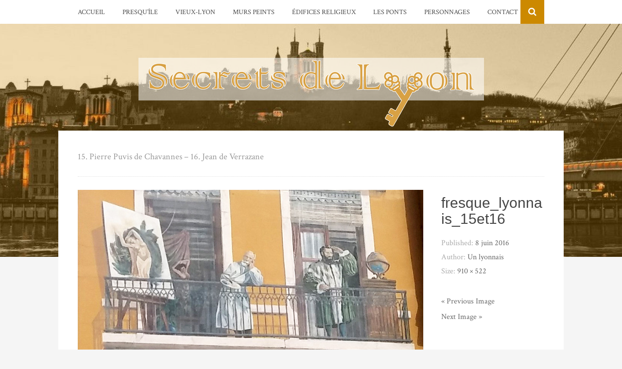

--- FILE ---
content_type: text/html; charset=UTF-8
request_url: https://www.aucoeurdelyon.fr/mur-peint-lyon-fresque-des-lyonnais/fresque_lyonnais_15et16/
body_size: 6087
content:
<!DOCTYPE html>
<html lang="fr-FR">
<head>
<meta charset="UTF-8">
<meta name="viewport" content="width=device-width, initial-scale=1">
<link rel="profile" href="https://gmpg.org/xfn/11">
<link rel="pingback" href="https://www.aucoeurdelyon.fr/xmlrpc.php">

<title>fresque_lyonnais_15et16 &#8211; Lyon Secret</title>
<meta name='robots' content='max-image-preview:large' />
<link rel='dns-prefetch' href='//fonts.googleapis.com' />
<link rel='dns-prefetch' href='//s.w.org' />
<link rel="alternate" type="application/rss+xml" title="Lyon Secret &raquo; Flux" href="https://www.aucoeurdelyon.fr/feed/" />
<link rel="alternate" type="application/rss+xml" title="Lyon Secret &raquo; Flux des commentaires" href="https://www.aucoeurdelyon.fr/comments/feed/" />
<link rel="alternate" type="application/rss+xml" title="Lyon Secret &raquo; fresque_lyonnais_15et16 Flux des commentaires" href="https://www.aucoeurdelyon.fr/mur-peint-lyon-fresque-des-lyonnais/fresque_lyonnais_15et16/feed/" />
		<!-- This site uses the Google Analytics by ExactMetrics plugin v8.11.1 - Using Analytics tracking - https://www.exactmetrics.com/ -->
		<!-- Note: ExactMetrics is not currently configured on this site. The site owner needs to authenticate with Google Analytics in the ExactMetrics settings panel. -->
					<!-- No tracking code set -->
				<!-- / Google Analytics by ExactMetrics -->
				<script type="text/javascript">
			window._wpemojiSettings = {"baseUrl":"https:\/\/s.w.org\/images\/core\/emoji\/13.0.1\/72x72\/","ext":".png","svgUrl":"https:\/\/s.w.org\/images\/core\/emoji\/13.0.1\/svg\/","svgExt":".svg","source":{"concatemoji":"https:\/\/www.aucoeurdelyon.fr\/wp-includes\/js\/wp-emoji-release.min.js?ver=5.7.14"}};
			!function(e,a,t){var n,r,o,i=a.createElement("canvas"),p=i.getContext&&i.getContext("2d");function s(e,t){var a=String.fromCharCode;p.clearRect(0,0,i.width,i.height),p.fillText(a.apply(this,e),0,0);e=i.toDataURL();return p.clearRect(0,0,i.width,i.height),p.fillText(a.apply(this,t),0,0),e===i.toDataURL()}function c(e){var t=a.createElement("script");t.src=e,t.defer=t.type="text/javascript",a.getElementsByTagName("head")[0].appendChild(t)}for(o=Array("flag","emoji"),t.supports={everything:!0,everythingExceptFlag:!0},r=0;r<o.length;r++)t.supports[o[r]]=function(e){if(!p||!p.fillText)return!1;switch(p.textBaseline="top",p.font="600 32px Arial",e){case"flag":return s([127987,65039,8205,9895,65039],[127987,65039,8203,9895,65039])?!1:!s([55356,56826,55356,56819],[55356,56826,8203,55356,56819])&&!s([55356,57332,56128,56423,56128,56418,56128,56421,56128,56430,56128,56423,56128,56447],[55356,57332,8203,56128,56423,8203,56128,56418,8203,56128,56421,8203,56128,56430,8203,56128,56423,8203,56128,56447]);case"emoji":return!s([55357,56424,8205,55356,57212],[55357,56424,8203,55356,57212])}return!1}(o[r]),t.supports.everything=t.supports.everything&&t.supports[o[r]],"flag"!==o[r]&&(t.supports.everythingExceptFlag=t.supports.everythingExceptFlag&&t.supports[o[r]]);t.supports.everythingExceptFlag=t.supports.everythingExceptFlag&&!t.supports.flag,t.DOMReady=!1,t.readyCallback=function(){t.DOMReady=!0},t.supports.everything||(n=function(){t.readyCallback()},a.addEventListener?(a.addEventListener("DOMContentLoaded",n,!1),e.addEventListener("load",n,!1)):(e.attachEvent("onload",n),a.attachEvent("onreadystatechange",function(){"complete"===a.readyState&&t.readyCallback()})),(n=t.source||{}).concatemoji?c(n.concatemoji):n.wpemoji&&n.twemoji&&(c(n.twemoji),c(n.wpemoji)))}(window,document,window._wpemojiSettings);
		</script>
		<style type="text/css">
img.wp-smiley,
img.emoji {
	display: inline !important;
	border: none !important;
	box-shadow: none !important;
	height: 1em !important;
	width: 1em !important;
	margin: 0 .07em !important;
	vertical-align: -0.1em !important;
	background: none !important;
	padding: 0 !important;
}
</style>
	<link rel='stylesheet' id='wp-block-library-css'  href='https://www.aucoeurdelyon.fr/wp-includes/css/dist/block-library/style.min.css?ver=5.7.14' type='text/css' media='all' />
<link rel='stylesheet' id='contact-form-7-css'  href='https://www.aucoeurdelyon.fr/wp-content/plugins/contact-form-7/includes/css/styles.css?ver=5.5.6.1' type='text/css' media='all' />
<link rel='stylesheet' id='bulan-plugins-style-css'  href='https://www.aucoeurdelyon.fr/wp-content/themes/bulan/assets/css/plugins.min.css?ver=5.7.14' type='text/css' media='all' />
<link rel='stylesheet' id='bulan-fonts-css'  href='https://fonts.googleapis.com/css?family=Crimson+Text%3A400%2C700%2C400italic%257COswald%3A400%2C700%2C300&#038;subset=latin%2Clatin-ext&#038;ver=5.7.14' type='text/css' media='all' />
<link rel='stylesheet' id='bulan-style-css'  href='https://www.aucoeurdelyon.fr/wp-content/themes/bulan/style.min.css?ver=5.7.14' type='text/css' media='all' />
<style id='bulan-style-inline-css' type='text/css'>

			.site-header {
				background-image: url("https://www.aucoeurdelyon.fr/wp-content/uploads/2016/06/fresque_lyonnais_15et16.jpg");
				background-repeat: no-repeat;
				background-position: center;
				background-size: cover;
			}
			.site-header::after {
				content: "";
				display: block;
				width: 100%;
				height: 100%;
				background-color: rgba(204, 137, 0, 0.3);
				position: absolute;
				top: 0;
				left: 0;
				z-index: 0;
			}
</style>
<link rel='stylesheet' id='bulan-child-style-css'  href='https://www.aucoeurdelyon.fr/wp-content/themes/lyonok/style.css?ver=5.7.14' type='text/css' media='all' />
<script type='text/javascript' src='https://www.aucoeurdelyon.fr/wp-includes/js/jquery/jquery.min.js?ver=3.5.1' id='jquery-core-js'></script>
<script type='text/javascript' src='https://www.aucoeurdelyon.fr/wp-includes/js/jquery/jquery-migrate.min.js?ver=3.3.2' id='jquery-migrate-js'></script>
<!--[if lte IE 9]>
<script type='text/javascript' src='https://www.aucoeurdelyon.fr/wp-content/themes/bulan/assets/js/html5shiv.min.js' id='standard-html5-js'></script>
<![endif]-->
<link rel="https://api.w.org/" href="https://www.aucoeurdelyon.fr/wp-json/" /><link rel="alternate" type="application/json" href="https://www.aucoeurdelyon.fr/wp-json/wp/v2/media/736" /><link rel="EditURI" type="application/rsd+xml" title="RSD" href="https://www.aucoeurdelyon.fr/xmlrpc.php?rsd" />
<link rel="wlwmanifest" type="application/wlwmanifest+xml" href="https://www.aucoeurdelyon.fr/wp-includes/wlwmanifest.xml" /> 
<meta name="generator" content="WordPress 5.7.14" />
<link rel='shortlink' href='https://www.aucoeurdelyon.fr/?p=736' />
<link rel="alternate" type="application/json+oembed" href="https://www.aucoeurdelyon.fr/wp-json/oembed/1.0/embed?url=https%3A%2F%2Fwww.aucoeurdelyon.fr%2Fmur-peint-lyon-fresque-des-lyonnais%2Ffresque_lyonnais_15et16%2F" />
<link rel="alternate" type="text/xml+oembed" href="https://www.aucoeurdelyon.fr/wp-json/oembed/1.0/embed?url=https%3A%2F%2Fwww.aucoeurdelyon.fr%2Fmur-peint-lyon-fresque-des-lyonnais%2Ffresque_lyonnais_15et16%2F&#038;format=xml" />
<link rel="icon" href="https://www.aucoeurdelyon.fr/wp-content/uploads/2018/10/cropped-LOGOweb-32x32.jpg" sizes="32x32" />
<link rel="icon" href="https://www.aucoeurdelyon.fr/wp-content/uploads/2018/10/cropped-LOGOweb-192x192.jpg" sizes="192x192" />
<link rel="apple-touch-icon" href="https://www.aucoeurdelyon.fr/wp-content/uploads/2018/10/cropped-LOGOweb-180x180.jpg" />
<meta name="msapplication-TileImage" content="https://www.aucoeurdelyon.fr/wp-content/uploads/2018/10/cropped-LOGOweb-270x270.jpg" />
</head>

<body data-rsssl=1 class="attachment attachment-template-default single single-attachment postid-736 attachmentid-736 attachment-jpeg wp-custom-logo has-custom-header no-featured-image layout-1c" itemscope="itemscope" itemtype="http://schema.org/WebPage">

<div id="page" class="site">

	<div class="search-area">
		<div class="wide-container">
			<form role="search" method="get" class="searchform" action="https://www.aucoeurdelyon.fr/">
	<div>
		<input type="search" class="search-field field" placeholder="Press enter to search &hellip;" value="" name="s" title="Search for:" />
	</div>
</form>
		</div>
	</div>

	
<nav id="site-navigation" class="main-navigation" itemscope="itemscope" itemtype="http://schema.org/SiteNavigationElement">

	<div class="wide-container">

		<div class="menu-wrapper"><ul id="menu-primary-items" class="menu-primary-items"><li id="menu-item-102" class="menu-item menu-item-type-custom menu-item-object-custom menu-item-home menu-item-102"><a href="https://www.aucoeurdelyon.fr">Accueil</a></li>
<li id="menu-item-1623" class="menu-item menu-item-type-taxonomy menu-item-object-category menu-item-1623"><a href="https://www.aucoeurdelyon.fr/cat/presquile/">Presqu&rsquo;île</a></li>
<li id="menu-item-1626" class="menu-item menu-item-type-taxonomy menu-item-object-category menu-item-1626"><a href="https://www.aucoeurdelyon.fr/cat/vieux-lyon/">Vieux-Lyon</a></li>
<li id="menu-item-1618" class="menu-item menu-item-type-taxonomy menu-item-object-category menu-item-1618"><a href="https://www.aucoeurdelyon.fr/cat/murs-peints/">Murs peints</a></li>
<li id="menu-item-1613" class="menu-item menu-item-type-taxonomy menu-item-object-category menu-item-1613"><a href="https://www.aucoeurdelyon.fr/cat/edifices-religieux/">Édifices religieux</a></li>
<li id="menu-item-1614" class="menu-item menu-item-type-taxonomy menu-item-object-category menu-item-1614"><a href="https://www.aucoeurdelyon.fr/cat/les-ponts/">Les Ponts</a></li>
<li id="menu-item-1616" class="menu-item menu-item-type-taxonomy menu-item-object-category menu-item-1616"><a href="https://www.aucoeurdelyon.fr/cat/personnages/">Personnages</a></li>
<li id="menu-item-108" class="menu-item menu-item-type-post_type menu-item-object-page menu-item-108"><a href="https://www.aucoeurdelyon.fr/contact/">Contact</a></li>
</ul></div>
					<span class="search-toggle">
				<i class="fa fa-search"></i>
			</span>
		
	</div>

</nav><!-- #site-navigation -->

	<header id="masthead" class="site-header" itemscope="itemscope" itemtype="http://schema.org/WPHeader">

		<div class="site-branding">
			<div class="wide-container">
				<div id="logo" itemscope itemtype="http://schema.org/Brand">
<a href="https://www.aucoeurdelyon.fr" itemprop="url" rel="home">
<img itemprop="logo" src="https://www.aucoeurdelyon.fr/wp-content/uploads/2018/10/cropped-logo2019ok.png" alt="Lyon Secret" />
</a>
</div>
			</div>
		</div>

	</header><!-- #masthead -->

	<div id="content" class="site-content">
		<div class="wide-container">

			<header class="page-header">
			<p>15. Pierre Puvis de Chavannes – 16. Jean de Verrazane</p>
		</header><!-- .entry-caption -->
	
	<div id="primary" class="content-area">
		<main id="main" class="site-main" itemprop="mainContentOfPage">

			
				<article id="post-736" class="post-736 attachment type-attachment status-inherit hentry no-post-thumbnail no-sticky entry" itemscope="itemscope" itemtype="http://schema.org/ImageObject">

					<div class="entry-post">

						<div class="entry-content" itemprop="text">

							<div class="entry-attachment">
								<img width="910" height="522" src="https://www.aucoeurdelyon.fr/wp-content/uploads/2016/06/fresque_lyonnais_15et16.jpg" class="attachment-large size-large" alt="" loading="lazy" srcset="https://www.aucoeurdelyon.fr/wp-content/uploads/2016/06/fresque_lyonnais_15et16.jpg 910w, https://www.aucoeurdelyon.fr/wp-content/uploads/2016/06/fresque_lyonnais_15et16-300x172.jpg 300w" sizes="(max-width: 910px) 100vw, 910px" itemprop="image" />
							</div><!-- .entry-attachment -->

														
						</div>

					</div>

					<div class="entry-meta">
						<h1 class="entry-title" itemprop="headline">fresque_lyonnais_15et16</h1>						
			<time class="entry-date published entry-side" datetime="2016-06-08T20:08:58+01:00" itemprop="datePublished">Published: <span>8 juin 2016</span></time>
	
			<span class="entry-author author vcard entry-side" itemprop="author" itemscope="itemscope" itemtype="http://schema.org/Person">
			Author: <a class="url fn n" href="https://www.aucoeurdelyon.fr/author/rob/" itemprop="url"><span itemprop="name">Un lyonnais</span></a>		</span>
	
	
		
		<span class="full-size-link entry-side">
			Size: <a href="https://www.aucoeurdelyon.fr/wp-content/uploads/2016/06/fresque_lyonnais_15et16.jpg">910 &times; 522</a>		</span>

		
		
		
		
		
	
							
	<div class="loop-nav">
		<div class="prev"><a href='https://www.aucoeurdelyon.fr/mur-peint-lyon-fresque-des-lyonnais/fresque_lyonnais_12et13et14/'>&laquo; Previous Image</a></div>
		<div class="next"><a href='https://www.aucoeurdelyon.fr/mur-peint-lyon-fresque-des-lyonnais/fresque_lyonnais_17et18et19/'>Next Image &raquo;</a></div>
	</div><!-- .loop-nav -->

					</div>

				</article><!-- #post-## -->


			
		</main><!-- #main -->
	</div><!-- #primary -->

		</div><!-- .wide-container -->
	</div><!-- #content -->

	
<div id="tertiary" class="sidebar-footer">
	<div class="wide-container">

		<div class="footer-column footer-column-left">
			<aside id="bulan-recent-3" class="widget widget_recent_entries_thumbnail widget_thumbnail"><h3 class="widget-title">Les plus récents !</h3><ul><li><a href="https://www.aucoeurdelyon.fr/histoire-fete-lumieres-lyon-2019/" rel="bookmark"><img width="150" height="150" src="https://www.aucoeurdelyon.fr/wp-content/uploads/2019/11/20191107103328_718921-150x150.jpg" class="entry-thumbnail wp-post-image" alt="Fête des Lumières Lyon 2019 : programme histoire origine" loading="lazy" itemprop="image" /></a><a href="https://www.aucoeurdelyon.fr/histoire-fete-lumieres-lyon-2019/" rel="bookmark">Fête des Lumières Lyon 2019 : programme histoire origine</a></li><li><a href="https://www.aucoeurdelyon.fr/crypte-brotteaux-ossuaire-lyon/" rel="bookmark"><img width="150" height="150" src="https://www.aucoeurdelyon.fr/wp-content/uploads/2018/11/Crypte_et_ossuaire_de_la_Chapelle_des_Brotteaux-150x150.jpg" class="entry-thumbnail wp-post-image" alt="Crypte des Brotteaux : ossuaire de la chapelle Sainte-Croix de Lyon" loading="lazy" itemprop="image" /></a><a href="https://www.aucoeurdelyon.fr/crypte-brotteaux-ossuaire-lyon/" rel="bookmark">Crypte des Brotteaux : ossuaire de la chapelle Sainte-Croix de Lyon</a></li><li><a href="https://www.aucoeurdelyon.fr/impasse-turquet-plus-vieille-maison-lyon/" rel="bookmark"><img width="150" height="150" src="https://www.aucoeurdelyon.fr/wp-content/uploads/2017/11/turquet_001-150x150.jpg" class="entry-thumbnail wp-post-image" alt="Impasse Turquet de Lyon : plus vieille maison de Lyon" loading="lazy" itemprop="image" /></a><a href="https://www.aucoeurdelyon.fr/impasse-turquet-plus-vieille-maison-lyon/" rel="bookmark">Impasse Turquet de Lyon : plus vieille maison de Lyon</a></li><li><a href="https://www.aucoeurdelyon.fr/jardin-rosa-mir-lyon/" rel="bookmark"><img width="150" height="150" src="https://www.aucoeurdelyon.fr/wp-content/uploads/2017/10/rosa_mire_000-1-150x150.jpg" class="entry-thumbnail wp-post-image" alt="Le fabuleux jardin Rosa Mir de Lyon" loading="lazy" itemprop="image" /></a><a href="https://www.aucoeurdelyon.fr/jardin-rosa-mir-lyon/" rel="bookmark">Le fabuleux jardin Rosa Mir de Lyon</a></li></ul></aside>		</div>

		<div class="footer-column footer-column-center">
			<aside id="text-3" class="widget widget_text"><h3 class="widget-title">Secrets de Lyon</h3>			<div class="textwidget"><p>Bienvenue sur ce blog consacré à la ville de Lyon, à son histoire et à son patrimoine architectural !</p>
<p>Découvrez ici les <strong>lieux secrets et insolites</strong> de Lyon, ainsi que ses <strong>trésors cachés</strong> !</p>
</div>
		</aside>		</div>

		<div class="footer-column footer-column-right">
			<aside id="tag_cloud-2" class="widget widget_tag_cloud"><h3 class="widget-title">Tags</h3><div class="tagcloud"><a href="https://www.aucoeurdelyon.fr/sujet/architecture/" class="tag-cloud-link tag-link-8 tag-link-position-1" style="font-size: 12px;">Architecture</a>
<a href="https://www.aucoeurdelyon.fr/sujet/basilique/" class="tag-cloud-link tag-link-7 tag-link-position-2" style="font-size: 12px;">Basilique</a>
<a href="https://www.aucoeurdelyon.fr/sujet/blog/" class="tag-cloud-link tag-link-4 tag-link-position-3" style="font-size: 12px;">blog</a>
<a href="https://www.aucoeurdelyon.fr/sujet/fort/" class="tag-cloud-link tag-link-19 tag-link-position-4" style="font-size: 12px;">Fort</a>
<a href="https://www.aucoeurdelyon.fr/sujet/fortification/" class="tag-cloud-link tag-link-20 tag-link-position-5" style="font-size: 12px;">Fortification</a>
<a href="https://www.aucoeurdelyon.fr/sujet/fourviere/" class="tag-cloud-link tag-link-6 tag-link-position-6" style="font-size: 12px;">Fourvière</a>
<a href="https://www.aucoeurdelyon.fr/sujet/hopitaux/" class="tag-cloud-link tag-link-16 tag-link-position-7" style="font-size: 12px;">Hôpitaux</a>
<a href="https://www.aucoeurdelyon.fr/sujet/insolite/" class="tag-cloud-link tag-link-38 tag-link-position-8" style="font-size: 12px;">Insolite</a>
<a href="https://www.aucoeurdelyon.fr/sujet/justice/" class="tag-cloud-link tag-link-28 tag-link-position-9" style="font-size: 12px;">Justice</a>
<a href="https://www.aucoeurdelyon.fr/sujet/lyon/" class="tag-cloud-link tag-link-3 tag-link-position-10" style="font-size: 12px;">Lyon</a>
<a href="https://www.aucoeurdelyon.fr/sujet/patrimoine/" class="tag-cloud-link tag-link-32 tag-link-position-11" style="font-size: 12px;">Patrimoine</a>
<a href="https://www.aucoeurdelyon.fr/sujet/peinture/" class="tag-cloud-link tag-link-26 tag-link-position-12" style="font-size: 12px;">Peinture</a>
<a href="https://www.aucoeurdelyon.fr/sujet/pont/" class="tag-cloud-link tag-link-24 tag-link-position-13" style="font-size: 12px;">Pont</a>
<a href="https://www.aucoeurdelyon.fr/sujet/rhone/" class="tag-cloud-link tag-link-15 tag-link-position-14" style="font-size: 12px;">Rhône</a>
<a href="https://www.aucoeurdelyon.fr/sujet/saone/" class="tag-cloud-link tag-link-12 tag-link-position-15" style="font-size: 12px;">Saône</a>
<a href="https://www.aucoeurdelyon.fr/sujet/secret/" class="tag-cloud-link tag-link-37 tag-link-position-16" style="font-size: 12px;">Secret</a>
<a href="https://www.aucoeurdelyon.fr/sujet/statue/" class="tag-cloud-link tag-link-13 tag-link-position-17" style="font-size: 12px;">Statue</a>
<a href="https://www.aucoeurdelyon.fr/sujet/universite/" class="tag-cloud-link tag-link-22 tag-link-position-18" style="font-size: 12px;">Université</a>
<a href="https://www.aucoeurdelyon.fr/sujet/vieux-lyon/" class="tag-cloud-link tag-link-33 tag-link-position-19" style="font-size: 12px;">Vieux-Lyon</a>
<a href="https://www.aucoeurdelyon.fr/sujet/eglise/" class="tag-cloud-link tag-link-9 tag-link-position-20" style="font-size: 12px;">Église</a></div>
</aside>		</div>

	</div><!-- .container -->
</div><!-- #tertiary -->


	<footer id="colophon" class="site-footer" itemscope="itemscope" itemtype="http://schema.org/WPFooter">
		<div class="wide-container">

			<div class="site-info">
				<p class="copyright">© 2019 <a href="https://www.aucoeurdelyon.fr">Secrets de Lyon</a> ·</p>			</div><!-- .site-info -->

			<div class="social-links"><a href="https://twitter.com/secretsdelyon"><i class="fa fa-twitter"></i></a><a href="https://www.facebook.com/lyonsecrets/"><i class="fa fa-facebook"></i></a><a href="https://www.instagram.com/secretsdelyon"><i class="fa fa-instagram"></i></a></div>
		</div>
	</footer><!-- #colophon -->

</div><!-- #page -->

<script type='text/javascript' src='https://www.aucoeurdelyon.fr/wp-includes/js/dist/vendor/wp-polyfill.min.js?ver=7.4.4' id='wp-polyfill-js'></script>
<script type='text/javascript' id='wp-polyfill-js-after'>
( 'fetch' in window ) || document.write( '<script src="https://www.aucoeurdelyon.fr/wp-includes/js/dist/vendor/wp-polyfill-fetch.min.js?ver=3.0.0"></scr' + 'ipt>' );( document.contains ) || document.write( '<script src="https://www.aucoeurdelyon.fr/wp-includes/js/dist/vendor/wp-polyfill-node-contains.min.js?ver=3.42.0"></scr' + 'ipt>' );( window.DOMRect ) || document.write( '<script src="https://www.aucoeurdelyon.fr/wp-includes/js/dist/vendor/wp-polyfill-dom-rect.min.js?ver=3.42.0"></scr' + 'ipt>' );( window.URL && window.URL.prototype && window.URLSearchParams ) || document.write( '<script src="https://www.aucoeurdelyon.fr/wp-includes/js/dist/vendor/wp-polyfill-url.min.js?ver=3.6.4"></scr' + 'ipt>' );( window.FormData && window.FormData.prototype.keys ) || document.write( '<script src="https://www.aucoeurdelyon.fr/wp-includes/js/dist/vendor/wp-polyfill-formdata.min.js?ver=3.0.12"></scr' + 'ipt>' );( Element.prototype.matches && Element.prototype.closest ) || document.write( '<script src="https://www.aucoeurdelyon.fr/wp-includes/js/dist/vendor/wp-polyfill-element-closest.min.js?ver=2.0.2"></scr' + 'ipt>' );( 'objectFit' in document.documentElement.style ) || document.write( '<script src="https://www.aucoeurdelyon.fr/wp-includes/js/dist/vendor/wp-polyfill-object-fit.min.js?ver=2.3.4"></scr' + 'ipt>' );
</script>
<script type='text/javascript' id='contact-form-7-js-extra'>
/* <![CDATA[ */
var wpcf7 = {"api":{"root":"https:\/\/www.aucoeurdelyon.fr\/wp-json\/","namespace":"contact-form-7\/v1"}};
/* ]]> */
</script>
<script type='text/javascript' src='https://www.aucoeurdelyon.fr/wp-content/plugins/contact-form-7/includes/js/index.js?ver=5.5.6.1' id='contact-form-7-js'></script>
<script type='text/javascript' src='https://www.aucoeurdelyon.fr/wp-content/themes/bulan/assets/js/bulan.min.js' id='bulan-scripts-js'></script>
<script type='text/javascript' src='https://www.aucoeurdelyon.fr/wp-includes/js/comment-reply.min.js?ver=5.7.14' id='comment-reply-js'></script>
<script type='text/javascript' src='https://www.aucoeurdelyon.fr/wp-includes/js/wp-embed.min.js?ver=5.7.14' id='wp-embed-js'></script>

</body>
</html>
